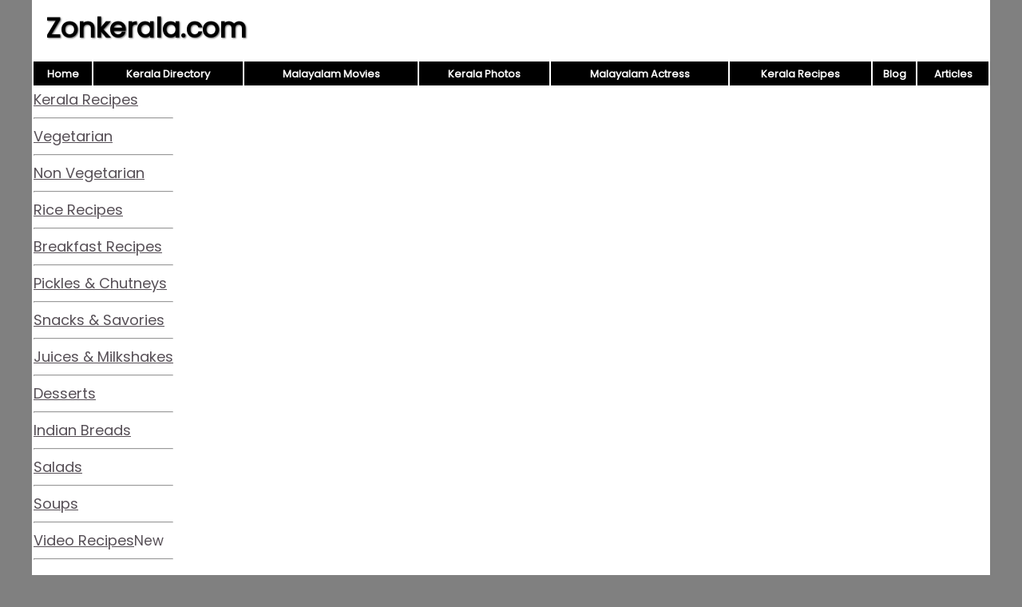

--- FILE ---
content_type: text/html; charset=UTF-8
request_url: https://www.zonkerala.com/recipes/snacks-savorites/
body_size: 2369
content:


<!DOCTYPE html>
<html lang="en-US">
<head>
<meta charset="UTF-8">
<meta name="viewport" content="width=device-width,initial-scale=1.0">
<link href="/images/global.css" rel="stylesheet" type="text/css">
<link href="/recipes/images/style.css" rel="stylesheet" type="text/css">
<title>Snacks & Savorites</title>
<meta name="description" content="Snacks & Savorites">
<script async src="https://pagead2.googlesyndication.com/pagead/js/adsbygoogle.js"></script>
<script>
     (adsbygoogle = window.adsbygoogle || []).push({
          google_ad_client: "ca-pub-0528658233224984",
          enable_page_level_ads: true
     });
</script>
<script async src="https://www.googletagmanager.com/gtag/js?id=UA-146394955-1"></script>
<script>
  window.dataLayer = window.dataLayer || [];
  function gtag(){dataLayer.push(arguments);}
  gtag('js', new Date());

  gtag('config', 'UA-146394955-1');
</script>
<script>
function pop(url) {
	var w=900;
	var h=580;
	var l=screen.width-w-10;
	var t=(screen.height-h)/2;
  window.open(url, "_blank", "toolbar=yes,scrollbars=yes,resizable=yes,top="+t+",left="+l+",width="+w+",height="+h);
}
</script>
</head>
<body>
<div id="wrap">
<header><div id="hleft"><a href="https://www.zonkerala.com/">Zonkerala.com</a></div><div id="hright"></div></header>
<nav><table style="width:100%"><tr>
<td class="nav"><a href="https://www.zonkerala.com/" class="nav">Home</a></td>
<td class="nav"><a href="https://www.zonkerala.com/directory/" class="nav">Kerala Directory</a></td>
<td class="nav"><a href="https://www.zonkerala.com/movies/" class="nav">Malayalam Movies</a></td>
<td class="nav"><a href="https://www.zonkerala.com/gallery/" class="nav">Kerala Photos</a></td>
<td class="nav"><a href="https://www.zonkerala.com/movies/actresses/" class="nav">Malayalam Actress</a></td>
<td class="nav"><a href="https://www.zonkerala.com/recipes/" class="nav">Kerala Recipes</a></td>
<td class="nav"><a href="https://www.zonkerala.com/blog/" class="nav">Blog</a></td>
<td class="nav"><a href="https://www.zonkerala.com/articles/" class="nav">Articles</a></td></tr></table></nav><div id="main">
<div id="left">
<a href="https://www.zonkerala.com/recipes/" >Kerala Recipes</a><hr>
<a href="https://www.zonkerala.com/recipes/vegetarian-recipes/" >Vegetarian</a><hr>
<a href="https://www.zonkerala.com/recipes/non-veg-recipes/" >Non Vegetarian</a><hr>
<a href="https://www.zonkerala.com/recipes/rice-recipes/" >Rice Recipes</a><hr>
<a href="https://www.zonkerala.com/recipes/breakfast-recipes/" >Breakfast Recipes</a><hr>
<a href="https://www.zonkerala.com/recipes/pickles-chutneys/" >Pickles & Chutneys</a><hr>
<a href="https://www.zonkerala.com/recipes/snacks-savorites/" >Snacks & Savories</a><hr>
<a href="https://www.zonkerala.com/recipes/juices-milkshakes/" >Juices & Milkshakes</a><hr>
<a href="https://www.zonkerala.com/recipes/desserts/" >Desserts</a><hr>
<a href="https://www.zonkerala.com/recipes/indian-breads/" >Indian Breads</a><hr>
<a href="https://www.zonkerala.com/recipes/salads/" >Salads</a><hr>
<a href="https://www.zonkerala.com/recipes/soups/" >Soups</a><hr>
<a href="https://www.zonkerala.com/recipes/video-recipes/" >Video Recipes</a><span class="new">New</span><hr>
</div> <!--left-->
 
<div id="center">
<h2>Snacks & Savorites</h2><script async src="https://pagead2.googlesyndication.com/pagead/js/adsbygoogle.js"></script>
<!-- zkm hor -->
<ins class="adsbygoogle"
     style="display:block"
     data-ad-client="ca-pub-0528658233224984"
     data-ad-slot="9549511839"
     data-ad-format="auto"
     data-full-width-responsive="true"></ins>
<script>
     (adsbygoogle = window.adsbygoogle || []).push({});
</script>	
<div id="content">Indian sweet and salty snacks like Samosa, Vada, cutlets, sandwiches, chips and fries recipes are available here.

Snacks are indispensable part of Indian Menu cards. They are favoured by most Indians in the form of Samosas, Puffs, cutlets, Pav Bhajjis, Bhel Poori, Pani Puri, sandwiches, chips and other fries.

Children love these snacks and savorites at tea time and also in their lunch boxes. All of these snacks are lovely and delicious with tomato sauce, or tamarind sauce or a pudina chutney.

Some of the common Indian snacks and savorites are presented here.
<ul>
<li><a href="sweet-snacks.htm">Sweet Snacks</a></li>
<li><a href="salty-snacks.htm">Salty Snacks</a></li>
<li><a href="sandwiches.htm">Sandwiches</a></li>
</ul>
<div style="margin:3px 8px">
<script async src="https://pagead2.googlesyndication.com/pagead/js/adsbygoogle.js"></script>
<ins class="adsbygoogle"
     style="display:block; text-align:center;"
     data-ad-layout="in-article"
     data-ad-format="fluid"
     data-ad-client="ca-pub-0528658233224984"
     data-ad-slot="2396999878"></ins>
<script>
     (adsbygoogle = window.adsbygoogle || []).push({});
</script>
</div>
<script async src="https://pagead2.googlesyndication.com/pagead/js/adsbygoogle.js"></script>
<!-- Tnm Links Hor -->
<ins class="adsbygoogle"
     style="display:block"
     data-ad-client="ca-pub-0528658233224984"
     data-ad-slot="6623873701"
     data-ad-format="link"
     data-full-width-responsive="true"></ins>
<script>
     (adsbygoogle = window.adsbygoogle || []).push({});
</script>
</div><!--content-->
</div><!--/left|center-->
<div id="right">
<div id="vlay"><div class="vlaysub"><table><tr><td><a href="https://www.zonkerala.com/movies/gallery/pani/"><img src="https://www.zonkerala.com/movies/gallery/pani/film-pani-2024-pic-689.jpeg" alt="Pani">Pani</a></td></tr></table></div><div class="vlaysub"><table><tr><td><a href="https://www.zonkerala.com/movies/gallery/lucky-baskhar/"><img src="https://www.zonkerala.com/movies/gallery/lucky-baskhar/2024-still-malayalam-film-lucky-baskhar-8481.jpeg" alt="Lucky Baskhar">Lucky Baskhar</a></td></tr></table></div><div class="vlaysub"><table><tr><td><a href="https://www.zonkerala.com/movies/gallery/pallotty-90s-kids/"><img src="https://www.zonkerala.com/movies/gallery/pallotty-90s-kids/pallotty-90s-kids-new-image-506.jpeg" alt="Pallotty 90s Kids">Pallotty 90s Kids</a></td></tr></table></div><div class="vlaysub"><table><tr><td><a href="https://www.zonkerala.com/movies/gallery/sookshmadarshini/"><img src="https://www.zonkerala.com/movies/gallery/sookshmadarshini/sookshmadarshini-cinema-recent-wallpapers-5896.jpeg" alt="Sookshmadarshini">Sookshmadarshini</a></td></tr></table></div><div class="vlaysub"><table><tr><td><a href="https://www.zonkerala.com/movies/gallery/porattu-nadakam/"><img src="https://www.zonkerala.com/movies/gallery/porattu-nadakam/porattu-nadakam-cinema-latest-picture-1478.jpeg" alt="Porattu Nadakam">Porattu Nadakam</a></td></tr></table></div><div class="vlaysub"><table><tr><td><a href="https://www.zonkerala.com/movies/gallery/jai-mahendran/"><img src="https://www.zonkerala.com/movies/gallery/jai-mahendran/still-film-jai-mahendran-9777.jpeg" alt="Jai Mahendran">Jai Mahendran</a></td></tr></table></div><div class="vlaysub"><table><tr><td><a href="https://www.zonkerala.com/movies/gallery/bombay-positive/"><img src="https://www.zonkerala.com/movies/gallery/bombay-positive/latest-albums-cinema-bombay-positive-9081.jpeg" alt="Bombay Positive">Bombay Positive</a></td></tr></table></div><div class="vlaysub"><table><tr><td><a href="https://www.zonkerala.com/movies/gallery/bharatanatyam/"><img src="https://www.zonkerala.com/movies/gallery/bharatanatyam/bharatanatyam-stills-399.jpeg" alt="Bharatanatyam">Bharatanatyam</a></td></tr></table></div></div>
</div><!--/right-->
</div><!--/main-->
<div id="footlinks">
<a href="https://www.zonkerala.com/directory/">Kerala Web Directory</a>&nbsp;
<a href="https://www.zonkerala.com/movies/">Malayalam Movies</a>&nbsp;
<a href="https://www.zonkerala.com/movies/actresses/">Malayalam Actress</a>&nbsp;
<a href="https://www.youtube.com/c/ZoneLife">Rife Healing</a>&nbsp;
<a href="https://www.youtube.com/c/MeghnaUnni">Painting Videos</a>&nbsp;
<a href="https://www.youtube.com/channel/UCcEACIKURMI9dM_X-DrR0qw">Rupee Manifestation Videos</a>&nbsp;
<a href="https://www.youtube.com/channel/UC0Xbwr2Q1LujSNVboVLQAWw">Meditation Videos</a>&nbsp;
<a href="https://www.zonora.com/life/">Zone Life Healing</a>&nbsp;
<a href="https://www.gujaratnow.com/money/">Rupee Visualization</a>
</div>
<footer>
<div style="float:right"><a href="/contact.php" style="color:white;font-size:11px" rel="nofollow">Contact</a>&nbsp;</div>&copy; 2025 Zonkerala.com</footer>
</div><!--/wrap-->
</body>
</html>


--- FILE ---
content_type: text/html; charset=utf-8
request_url: https://www.google.com/recaptcha/api2/aframe
body_size: 266
content:
<!DOCTYPE HTML><html><head><meta http-equiv="content-type" content="text/html; charset=UTF-8"></head><body><script nonce="65t7uauTSnBXpeB67Kq7tA">/** Anti-fraud and anti-abuse applications only. See google.com/recaptcha */ try{var clients={'sodar':'https://pagead2.googlesyndication.com/pagead/sodar?'};window.addEventListener("message",function(a){try{if(a.source===window.parent){var b=JSON.parse(a.data);var c=clients[b['id']];if(c){var d=document.createElement('img');d.src=c+b['params']+'&rc='+(localStorage.getItem("rc::a")?sessionStorage.getItem("rc::b"):"");window.document.body.appendChild(d);sessionStorage.setItem("rc::e",parseInt(sessionStorage.getItem("rc::e")||0)+1);localStorage.setItem("rc::h",'1769183258430');}}}catch(b){}});window.parent.postMessage("_grecaptcha_ready", "*");}catch(b){}</script></body></html>